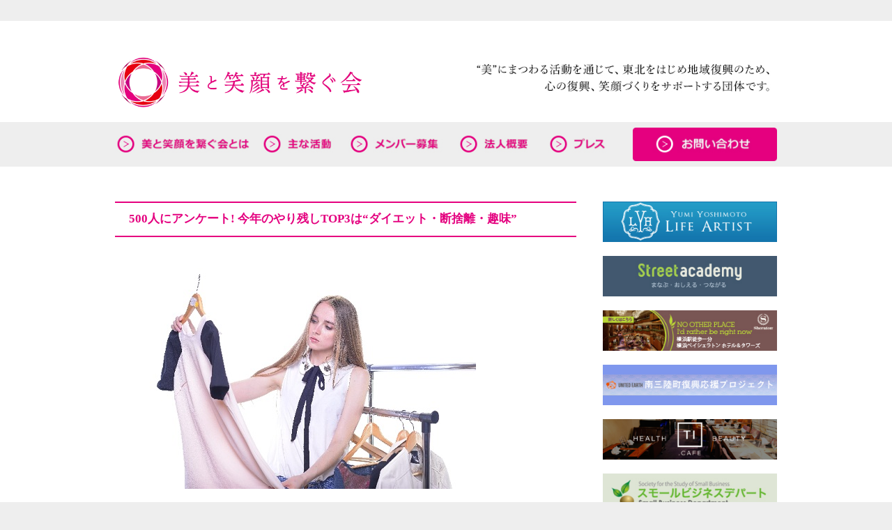

--- FILE ---
content_type: text/html; charset=UTF-8
request_url: http://smile-project.or.jp/column/leftover/
body_size: 23220
content:
<!DOCTYPE html>
<html lang="ja">
<head>
<!-- Global Site Tag (gtag.js) - Google Analytics -->
<script async src="https://www.googletagmanager.com/gtag/js?id=UA-107292332-1"></script>
<script>
  window.dataLayer = window.dataLayer || [];
  function gtag(){dataLayer.push(arguments)};
  gtag('js', new Date());

  gtag('config', 'UA-107292332-1');
</script>
<meta charset="utf-8">
<title>一般社団法人 地域復興 美と笑顔を繋ぐ会</title>
<link rel="alternate" type="application/rss+xml" title="RSS FEED" href="http://smile-project.or.jp/feed/">
<link rel="stylesheet" type="text/css" href="http://smile-project.or.jp/wp-content/themes/smilepj/style.css">
<link rel="icon" type="image/png" href="http://smile-project.or.jp/wp-content/themes/smilepj/images/favicon.png">
<link rel="shortcut icon" href="http://smile-project.or.jp/wp-content/themes/smilepj/images/favicon.ico">

<!--[if lt IE 9]>
<script src="http://html5shiv.googlecode.com/svn/trunk/html5.js"></script>
<![endif]-->

<meta name='robots' content='max-image-preview:large' />
<link rel='dns-prefetch' href='//s.w.org' />
<link rel="alternate" type="application/rss+xml" title="一般社団法人 地域復興 美と笑顔を繋ぐ会 &raquo; 500人にアンケート! 今年のやり残しTOP3は“ダイエット・断捨離・趣味” のコメントのフィード" href="http://smile-project.or.jp/column/leftover/feed/" />
		<script type="text/javascript">
			window._wpemojiSettings = {"baseUrl":"https:\/\/s.w.org\/images\/core\/emoji\/13.0.1\/72x72\/","ext":".png","svgUrl":"https:\/\/s.w.org\/images\/core\/emoji\/13.0.1\/svg\/","svgExt":".svg","source":{"concatemoji":"http:\/\/smile-project.or.jp\/wp-includes\/js\/wp-emoji-release.min.js?ver=5.7.14"}};
			!function(e,a,t){var n,r,o,i=a.createElement("canvas"),p=i.getContext&&i.getContext("2d");function s(e,t){var a=String.fromCharCode;p.clearRect(0,0,i.width,i.height),p.fillText(a.apply(this,e),0,0);e=i.toDataURL();return p.clearRect(0,0,i.width,i.height),p.fillText(a.apply(this,t),0,0),e===i.toDataURL()}function c(e){var t=a.createElement("script");t.src=e,t.defer=t.type="text/javascript",a.getElementsByTagName("head")[0].appendChild(t)}for(o=Array("flag","emoji"),t.supports={everything:!0,everythingExceptFlag:!0},r=0;r<o.length;r++)t.supports[o[r]]=function(e){if(!p||!p.fillText)return!1;switch(p.textBaseline="top",p.font="600 32px Arial",e){case"flag":return s([127987,65039,8205,9895,65039],[127987,65039,8203,9895,65039])?!1:!s([55356,56826,55356,56819],[55356,56826,8203,55356,56819])&&!s([55356,57332,56128,56423,56128,56418,56128,56421,56128,56430,56128,56423,56128,56447],[55356,57332,8203,56128,56423,8203,56128,56418,8203,56128,56421,8203,56128,56430,8203,56128,56423,8203,56128,56447]);case"emoji":return!s([55357,56424,8205,55356,57212],[55357,56424,8203,55356,57212])}return!1}(o[r]),t.supports.everything=t.supports.everything&&t.supports[o[r]],"flag"!==o[r]&&(t.supports.everythingExceptFlag=t.supports.everythingExceptFlag&&t.supports[o[r]]);t.supports.everythingExceptFlag=t.supports.everythingExceptFlag&&!t.supports.flag,t.DOMReady=!1,t.readyCallback=function(){t.DOMReady=!0},t.supports.everything||(n=function(){t.readyCallback()},a.addEventListener?(a.addEventListener("DOMContentLoaded",n,!1),e.addEventListener("load",n,!1)):(e.attachEvent("onload",n),a.attachEvent("onreadystatechange",function(){"complete"===a.readyState&&t.readyCallback()})),(n=t.source||{}).concatemoji?c(n.concatemoji):n.wpemoji&&n.twemoji&&(c(n.twemoji),c(n.wpemoji)))}(window,document,window._wpemojiSettings);
		</script>
		<style type="text/css">
img.wp-smiley,
img.emoji {
	display: inline !important;
	border: none !important;
	box-shadow: none !important;
	height: 1em !important;
	width: 1em !important;
	margin: 0 .07em !important;
	vertical-align: -0.1em !important;
	background: none !important;
	padding: 0 !important;
}
</style>
	<link rel='stylesheet' id='wp-block-library-css'  href='http://smile-project.or.jp/wp-includes/css/dist/block-library/style.min.css?ver=5.7.14' type='text/css' media='all' />
<link rel='stylesheet' id='contact-form-7-css'  href='http://smile-project.or.jp/wp-content/plugins/contact-form-7/includes/css/styles.css?ver=5.4' type='text/css' media='all' />
<link rel='stylesheet' id='fancybox-for-wp-css'  href='http://smile-project.or.jp/wp-content/plugins/fancybox-for-wordpress/assets/css/fancybox.css?ver=1.3.4' type='text/css' media='all' />
<script type='text/javascript' src='http://smile-project.or.jp/wp-includes/js/jquery/jquery.min.js?ver=3.5.1' id='jquery-core-js'></script>
<script type='text/javascript' src='http://smile-project.or.jp/wp-includes/js/jquery/jquery-migrate.min.js?ver=3.3.2' id='jquery-migrate-js'></script>
<script type='text/javascript' src='http://smile-project.or.jp/wp-content/plugins/fancybox-for-wordpress/assets/js/jquery.fancybox.js?ver=1.3.4' id='fancybox-for-wp-js'></script>
<link rel="https://api.w.org/" href="http://smile-project.or.jp/wp-json/" /><link rel="alternate" type="application/json" href="http://smile-project.or.jp/wp-json/wp/v2/posts/1403" /><link rel="EditURI" type="application/rsd+xml" title="RSD" href="http://smile-project.or.jp/xmlrpc.php?rsd" />
<link rel="wlwmanifest" type="application/wlwmanifest+xml" href="http://smile-project.or.jp/wp-includes/wlwmanifest.xml" /> 
<meta name="generator" content="WordPress 5.7.14" />
<link rel="canonical" href="http://smile-project.or.jp/column/leftover/" />
<link rel='shortlink' href='http://smile-project.or.jp/?p=1403' />
<link rel="alternate" type="application/json+oembed" href="http://smile-project.or.jp/wp-json/oembed/1.0/embed?url=http%3A%2F%2Fsmile-project.or.jp%2Fcolumn%2Fleftover%2F" />
<link rel="alternate" type="text/xml+oembed" href="http://smile-project.or.jp/wp-json/oembed/1.0/embed?url=http%3A%2F%2Fsmile-project.or.jp%2Fcolumn%2Fleftover%2F&#038;format=xml" />

<!-- Fancybox for WordPress v3.3.2 -->
<style type="text/css">
	.fancybox-slide--image .fancybox-content{background-color: #FFFFFF}div.fancybox-caption{display:none !important;}
	
	img.fancybox-image{border-width:10px;border-color:#FFFFFF;border-style:solid;height:auto;}
	div.fancybox-bg{background-color:rgba(102,102,102,0.3);opacity:1 !important;}div.fancybox-content{border-color:#FFFFFF}
	div#fancybox-title{background-color:#FFFFFF}
	div.fancybox-content{background-color:#FFFFFF}
	div#fancybox-title-inside{color:#333333}
	
	
	
	div.fancybox-caption p.caption-title{display:inline-block}
	div.fancybox-caption p.caption-title{font-size:14px}
	div.fancybox-caption p.caption-title{color:#333333}
	div.fancybox-caption {color:#333333}div.fancybox-caption p.caption-title {background:#fff; width:auto;padding:10px 30px;}div.fancybox-content p.caption-title{color:#333333;margin: 0;padding: 5px 0;}body.fancybox-active .fancybox-container .fancybox-stage .fancybox-content .fancybox-close-small{display:block;} 
</style><script type="text/javascript">
	jQuery(function () {

		var mobileOnly = false;
		
		if (mobileOnly) {
			return;
		}

		jQuery.fn.getTitle = function () { // Copy the title of every IMG tag and add it to its parent A so that fancybox can show titles
			var arr = jQuery("a[data-fancybox]");
									jQuery.each(arr, function() {
										var title = jQuery(this).children("img").attr("title");
										 var caption = jQuery(this).next("figcaption").html();
                                        if(caption && title){jQuery(this).attr("title",title+" " + caption)}else if(title){ jQuery(this).attr("title",title);}else if(caption){jQuery(this).attr("title",caption);}
									});			}

		// Supported file extensions

				var thumbnails = jQuery("a:has(img)").not(".nolightbox").not('.envira-gallery-link').not('.ngg-simplelightbox').filter(function () {
			return /\.(jpe?g|png|gif|mp4|webp|bmp|pdf)(\?[^/]*)*$/i.test(jQuery(this).attr('href'))
		});
		

		// Add data-type iframe for links that are not images or videos.
		var iframeLinks = jQuery('.fancyboxforwp').filter(function () {
			return !/\.(jpe?g|png|gif|mp4|webp|bmp|pdf)(\?[^/]*)*$/i.test(jQuery(this).attr('href'))
		}).filter(function () {
			return !/vimeo|youtube/i.test(jQuery(this).attr('href'))
		});
		iframeLinks.attr({"data-type": "iframe"}).getTitle();

				// Gallery All
		thumbnails.addClass("fancyboxforwp").attr("data-fancybox", "gallery").getTitle();
		iframeLinks.attr({"data-fancybox": "gallery"}).getTitle();

		// Gallery type NONE
		
		// Call fancybox and apply it on any link with a rel atribute that starts with "fancybox", with the options set on the admin panel
		jQuery("a.fancyboxforwp").fancyboxforwp({
			loop: false,
			smallBtn: true,
			zoomOpacity: "auto",
			animationEffect: "fade",
			animationDuration: 500,
			transitionEffect: "fade",
			transitionDuration: "300",
			overlayShow: true,
			overlayOpacity: "0.3",
			titleShow: true,
			titlePosition: "inside",
			keyboard: true,
			showCloseButton: true,
			arrows: true,
			clickContent:false,
			clickSlide: "close",
			mobile: {
				clickContent: function (current, event) {
					return current.type === "image" ? "toggleControls" : false;
				},
				clickSlide: function (current, event) {
					return current.type === "image" ? "close" : "close";
				},
			},
			wheel: false,
			toolbar: true,
			preventCaptionOverlap: true,
			onInit: function() { },			onDeactivate
	: function() { },		beforeClose: function() { },			afterShow: function(instance) { jQuery( ".fancybox-image" ).on("click", function( ){ ( instance.isScaledDown() ) ? instance.scaleToActual() : instance.scaleToFit() }) },				afterClose: function() { },					caption : function( instance, item ) {var title ="";if("undefined" != typeof jQuery(this).context ){var title = jQuery(this).context.title;} else { var title = ("undefined" != typeof jQuery(this).attr("title")) ? jQuery(this).attr("title") : false;}var caption = jQuery(this).data('caption') || '';if ( item.type === 'image' && title.length ) {caption = (caption.length ? caption + '<br />' : '') + '<p class="caption-title">'+title+'</p>' ;}return caption;},
		afterLoad : function( instance, current ) {current.$content.append('<div class=\"fancybox-custom-caption inside-caption\" style=\" position: absolute;left:0;right:0;color:#000;margin:0 auto;bottom:0;text-align:center;background-color:#FFFFFF \">' + current.opts.caption + '</div>');},
			})
		;

			})
</script>
<!-- END Fancybox for WordPress -->
<link rel="icon" href="http://smile-project.or.jp/wp-content/uploads/2022/02/cropped-icon-512x512-1-32x32.png" sizes="32x32" />
<link rel="icon" href="http://smile-project.or.jp/wp-content/uploads/2022/02/cropped-icon-512x512-1-192x192.png" sizes="192x192" />
<link rel="apple-touch-icon" href="http://smile-project.or.jp/wp-content/uploads/2022/02/cropped-icon-512x512-1-180x180.png" />
<meta name="msapplication-TileImage" content="http://smile-project.or.jp/wp-content/uploads/2022/02/cropped-icon-512x512-1-270x270.png" />
</head>

<body>
<!--container-->
<div id="container">

<!--header-->
<div id="header">
<div id="header-info">
<h1><a href="http://smile-project.or.jp/"><img src="http://smile-project.or.jp/wp-content/themes/smilepj/images/logo2.jpg" width="358" height="96" alt="一般社団法人 地域復興 美と笑顔を繋ぐ会"></a></h1>

<div id="headcopy"><img src="http://smile-project.or.jp/wp-content/themes/smilepj/images/copy.jpg" width="441" height="70" alt="美にまつわる活動を通して、東北をはじめ地域復興のため、心の復興をサポートする団体です"></div>
</div>
<!--/header-info-->
</div>
<!--/header-->

<div id="header-menu">
<ul>
<li class="rollover"><a href="http://smile-project.or.jp/about/"><img src="http://smile-project.or.jp/wp-content/themes/smilepj/images/menu_about.jpg" width="193" height="48" alt="美と笑顔を繋ぐ会とは"></a>
<li class="rollover"><a href="http://smile-project.or.jp/activity/"><img src="http://smile-project.or.jp/wp-content/themes/smilepj/images/menu_activity.jpg" width="108" height="48" alt="活動一覧"></a></li>
<li class="rollover"><a href="http://smile-project.or.jp/members/"><img src="http://smile-project.or.jp/wp-content/themes/smilepj/images/menu_members.jpg" width="140" height="48" alt="メンバー募集"></a></li>
<li class="rollover"><a href="http://smile-project.or.jp/outline/"><img src="http://smile-project.or.jp/wp-content/themes/smilepj/images/menu_outline.jpg" width="112" height="48" alt="法人概要"></a></li>
<li class="rollover"><a href="http://smile-project.or.jp/press/"><img src="http://smile-project.or.jp/wp-content/themes/smilepj/images/menu_press.jpg" width="92" height="48" alt="プレス"></a></li>
</ul>

<div id="header-contact" class="rollover"><a href="http://smile-project.or.jp/contact/"><img src="http://smile-project.or.jp/wp-content/themes/smilepj/images/menu_contact.jpg" width="207" height="48" alt="お問合せ"></a></div>
</div>
<!--contents-box-->
<div id="contents-box">

<!--contents-->
<div id="contents">


<!--main-area-->
<div id="main-area">
<!--固定ページのコンテンツ-->
<div id="page-contents">

<h2>500人にアンケート! 今年のやり残しTOP3は“ダイエット・断捨離・趣味”</h2>

<p class="p1"><a href="http://smile-project.or.jp/wp-content/uploads/2022/04/151106_断捨離.jpg"><img loading="lazy" class="aligncenter wp-image-1404 size-full" src="http://smile-project.or.jp/wp-content/uploads/2022/04/151106_断捨離.jpg" alt="" width="500" height="333" srcset="http://smile-project.or.jp/wp-content/uploads/2022/04/151106_断捨離.jpg 500w, http://smile-project.or.jp/wp-content/uploads/2022/04/151106_断捨離-300x200.jpg 300w, http://smile-project.or.jp/wp-content/uploads/2022/04/151106_断捨離-200x133.jpg 200w" sizes="(max-width: 500px) 100vw, 500px" /></a></p>
<p>&nbsp;</p>
<p class="p1"><span class="s1">2015</span>年も残りあと<span class="s1">2</span>か月を切りました。<span class="s1">“</span>一年の計は元旦にあり<span class="s1">”</span>ということで、お正月に目標を立ててみたものの、年末が近づくと「今年も達成できなかったなぁ」なんて思うことはありませんか。</p>
<p class="p1">今回、『保険クリニック』が<span class="s1">20</span>歳～<span class="s1">60</span>歳までの女性<span class="s1">500</span>人を対象に実施したアンケートで「今年の目標と達成度合い」「今年中にやりたい事、やり残した事」などについて明らかになりました。その結果を元に、来年こそ目標が楽々達成できる、やりたいことを実現するコツをご紹介します。</p>
<h3 class="p1"><span class="s2">■</span>今年やり残したこと<span class="s1">TOP3</span>は<span class="s1">“</span>ダイエット・断捨離・趣味<span class="s1">”</span></h3>
<p class="p1">回答者<span class="s1">500</span>人中、「今年中にやりたかったことは何でしたか」という質問に対して「ダイエット」（<span class="s1">112</span>人）、「趣味」（<span class="s1">108</span>人）、「貯金」（<span class="s1">95</span>人）という回答が<span class="s1">TOP3</span>でした。</p>
<p class="p1">さらに、「やりたかったことはどれくらい達成しましたか」と聞いてみると、「達成」と答えた人はわずか<span class="s1">1.5</span>％で、「<span class="s1">5</span>割」以上達成したと回答した人は合わせても<span class="s1">21.1</span>％でした。また、「手つかず」と答えた人が<span class="s1">30.2</span>％と約<span class="s1">3</span>人に<span class="s1">1</span>人は目標を立ててみたものの目標達成のために何もできていないと感じていることが分かりました。</p>
<h3 class="p1"><span class="s2">■</span>捨てたいものは、<span class="s1">“</span>洋服<span class="s1">“</span>と<span class="s1">“</span>ぜい肉<span class="s1">”</span>！</h3>
<p class="p1">ここ数年前から<span class="s1">“</span>断捨離<span class="s1">”</span>という言葉をよく聞くようになりました。断捨離とは、物への執着を捨てて、身の周りをキレイにするだけでなく、心もストレスから解放されてスッキリするという考え方です。</p>
<p class="p1">「断捨離をしてみたい」と答えた<span class="s1">342</span>人に何を捨てたいか聞いたところ、<span class="s1">1</span>位は「洋服」（<span class="s1">286</span>人、<span class="s1">83.6</span>％）、<span class="s1">2</span>位は「ぜい肉」（<span class="s1">191</span>人、<span class="s1">55.8</span>％）となりました。</p>
<h3 class="p1"><span class="s2">■</span>来年こそ目標が楽々達成！やりたいことを実現するコツ</h3>
<p class="p1">目標を立てただけで終わってしまってはもったいないです。ここでは、やりたいことを実現するためのコツをご紹介します。</p>
<p class="p1">（<span class="s1">1</span>）期限を設ける</p>
<p class="p1">自分の立てた目標をいつまでに達成するのか、期限を設けることは大切です。人間は小さな目標の方が達成しやすく、また、その目標を達成できた達成感で次のステップへ上手に進むことができます。</p>
<p class="p1">例えば、半年後までに<span class="s1">5</span>キロ痩せると期限を設定すると、「<span class="s1">1</span>か月に<span class="s1">1</span>キロ落とせばいいんだな」と短期的な目標ができ、途中の軌道修正も楽になります。</p>
<p class="p1">（<span class="s1">2</span>）新しい基準を設ける</p>
<p class="p1">人間は慣れた環境や行動習慣に安心感を覚え、新しいことに取り組むのが苦手な生き物です。ですが、これまでと同じ基準で行動しているとなかなか結果が出ないことも。</p>
<p class="p1">例えば、衣類の処分がうまくできない人は、これまで「もったいない」や「まだ使える」という基準で判断していたので捨てづらかったと思います。そこで、今度は「私にとって必要か否か？」という新しい基準を設ければ、これまでとは違った結果＝断捨離成功を得ることができます。</p>
<p class="p1">今回は、やりたいことを実現するためのコツをご紹介しました。「今年やり残したことがあるな」と感じている人は、新しい年をスッキリと迎えるためにアクションしてみてはいかがでしょうか。</p>
<p class="p1">【参考】</p>
<p class="p1"><span class="s2">※</span>「恋人に甘えられること」について<span class="s1"> – </span>保険クリニック</p>

</div>
<!--/固定ページのコンテンツ-->

<div class="btn-totop"><a href="#"><img src="http://smile-project.or.jp/wp-content/themes/smilepj/images/btn_totop.jpg" width="143" height="24" alt="ページのトップへ戻る"></a></div>

</div>
<!--/main-area-->

<div id="sidebar">


<ul id="sidebanner">
<li class="rollover"><a href="http://yylifeartist.jp/" target="_blank"><img src="http://smile-project.or.jp/wp-content/themes/smilepj/images/bnr_yla.jpg" width="250" height="58" alt="吉元由美のLifeArtist"></a></li>
<li class="rollover"><a href="http://www.street-academy.com/" target="_blank"><img src="http://smile-project.or.jp/wp-content/themes/smilepj/images/bnr_streetacademy.jpg" width="250" height="58" alt="street-academy"></a></li>
<li class="rollover"><a href="http://www.yokohamabay-sheraton.co.jp/" target="_blank"><img src="http://smile-project.or.jp/wp-content/themes/smilepj/images/bnr_sheraton.jpg" width="250" height="58" alt="横浜ベイシェラトン ホテル＆タワーズ"></a></li>
<li class="rollover"><a href="http://united-earth.jp/minamisanriku/" target="_blank"><img src="http://smile-project.or.jp/wp-content/themes/smilepj/images/bnr_minamisanriku.jpg" width="250" height="58" alt="南三陸町復興応援プロジェクト"></a></li>
<li class="rollover"><a href="http://ticafe.jp/" target="_blank"><img src="http://smile-project.or.jp/wp-content/themes/smilepj/images/ti_cafe.png" width="250" height="58" alt="TICAFE"></a></li>
<li class="rollover"><a href="http://business-department.com/" target="_blank"><img src="http://smile-project.or.jp/wp-content/themes/smilepj/images/bnr_smalldepart.jpg" width="250" height="58" alt="スモールビジネスデパート"></a></li>
<li class="rollover"><a href="http://www.glamoroush.com/" target="_blank"><img src="http://smile-project.or.jp/wp-content/themes/smilepj/images/bnr_glamoroush.jpg" width="250" height="58" alt="グラマラスH"></a></li>
<li class="rollover"><a href="http://amamian-style.com/" target="_blank"><img src="http://smile-project.or.jp/wp-content/themes/smilepj/images/bnr_amamianstyle.jpg" width="250" height="58" alt="amamianstyle"></a></li>
<li class="rollover"><a href="http://bareminerals.jp/" target="_blank"><img src="http://smile-project.or.jp/wp-content/themes/smilepj/images/bnr_bareminerals.jpg" width="250" height="58" alt="bareminerals"></a></li>
<li class="rollover"><a href="http://www.fits-japan.com/" target="_blank"><img src="http://smile-project.or.jp/wp-content/themes/smilepj/images/bnr_fits.jpg" width="250" height="58" alt="fits"></a></li>
<li class="rollover"><a href="http://www.good-morning-cafe.com/" target="_blank"><img src="http://smile-project.or.jp/wp-content/themes/smilepj/images/bnr_gmc.jpg" width="250" height="58" alt="fits"></a></li>
<li class="rollover"><a href="http://www.meishoku.co.jp/" target="_blank"><img src="http://smile-project.or.jp/wp-content/themes/smilepj/images/bnr_meishoku.png" width="250" height="58" alt="明色化粧品"></a></li>
</ul>
</div>
</div>
<!--/contents-->

</div>
<!--/contents-box-->

</div>
<!--/container-->

<!--footer-->
<div id="footer">

<div id="footer-nav">
<ul>
<li><a href="http://smile-project.or.jp/about/">美と笑顔を繋ぐ会とは</a></li>
<li><a href="http://smile-project.or.jp/activity/">主な活動</a></li>
<li><a href="http://smile-project.or.jp/members/">メンバー募集</a></li>
<li><a href="http://smile-project.or.jp/outline/">法人概要</a></li>
<li><a href="http://smile-project.or.jp/press/">プレス</a></li>
<li><a href="http://smile-project.or.jp/contact/">お問い合わせ</a></li>
<li><a href="http://smile-project.or.jp/report/">活動報告</a></li>
<li><a href="http://smile-project.or.jp/member-lineup/">メンバー一覧</a></li>
<li><a href="http://smile-project.or.jp/">トップページ</a></li>
</ul>
</div>

<address><img src="http://smile-project.or.jp/wp-content/themes/smilepj/images/address.jpg" width="383" height="17" alt="一般社団法人 地域復興 美と笑顔を繋ぐ会"></address>

</div>
<!--/footer-->

</body>
</html>